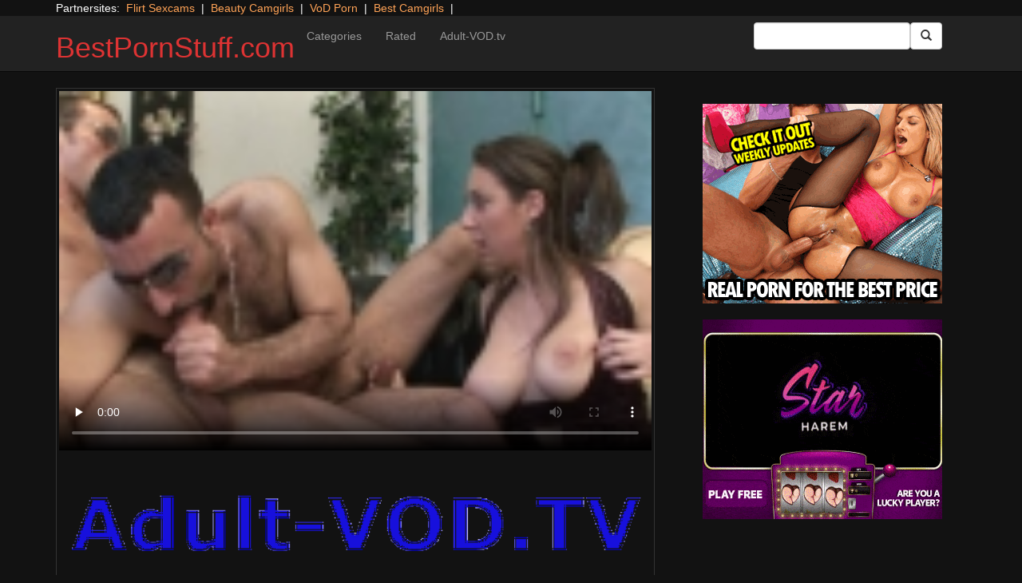

--- FILE ---
content_type: text/html; charset=UTF-8
request_url: https://bestpornstuff.com/hardcore/biceps-et-bi-sex.html/
body_size: 9739
content:
<!DOCTYPE html>
<html dir="ltr" lang="en-US">
<head>
<meta charset="UTF-8"/>
<meta name="viewport" content="width=device-width"/>
<meta name="language" content="en-ca">
<link rel="alternate" hreflang="de" href="https://pornofilme.sex"/>
<link rel="alternate" hreflang="en-us" href="https://us.adult-vod.tv/"/>
<link rel="alternate" hreflang="en-gb" href="https://us.adult-vod.tv/"/>
<link rel="alternate" hreflang="x-default" href="https://bestpornstuff.com"/>
<link rel="dns-prefetch" href="https://bestpornstuff.com">
<link rel="dns-prefetch" href="https://storage.googleapis.com">
<link rel="dns-prefetch" href="https://cdncache1.hc6.org">
<link rel="dns-prefetch" href="https://netdna.bootstrapcdn.com">
<link rel="dns-prefetch" href="https://www.googletagmanager.com">
<link rel="profile" href="//gmpg.org/xfn/11"/>
<link rel="pingback" href="https://bestpornstuff.com/xmlrpc.php"/>
<link rel="icon" href="//cdncache1.hc6.org/PicServer/speedup/dating/datingarea_blue/img/favicon.png" type="image/png"/>
<style>img:is([sizes="auto" i], [sizes^="auto," i]){contain-intrinsic-size:3000px 1500px}</style>
<title>Biceps Et Bi Sex | BestPornStuff.com</title>
<meta name="description" content="Check out the latest from HPG Prodcution, Biceps Et Bi Sex, featuring the hottest bisexual action from France!"/>
<meta name="robots" content="max-snippet:-1, max-image-preview:large, max-video-preview:-1"/>
<meta name="author" content="PornAWM"/>
<link rel="canonical" href="https://bestpornstuff.com/hardcore/biceps-et-bi-sex.html/"/>
<meta name="generator" content="All in One SEO Pro (AIOSEO) 4.7.9"/>
<script type="application/ld+json" class="aioseo-schema">{"@context":"https:\/\/schema.org","@graph":[{"@type":"Article","@id":"https:\/\/bestpornstuff.com\/hardcore\/biceps-et-bi-sex.html\/#article","name":"Biceps Et Bi Sex | BestPornStuff.com","headline":"Biceps Et Bi Sex","author":{"@id":"https:\/\/bestpornstuff.com\/author\/pornawm\/#author"},"publisher":{"@id":"https:\/\/bestpornstuff.com\/#person"},"image":{"@type":"ImageObject","url":"https:\/\/bestpornstuff.com\/wp-content\/uploads\/2016\/12\/23548.jpg","width":480,"height":360},"datePublished":"2016-12-01T21:09:27+00:00","dateModified":"2016-12-01T21:33:53+00:00","inLanguage":"en-US","mainEntityOfPage":{"@id":"https:\/\/bestpornstuff.com\/hardcore\/biceps-et-bi-sex.html\/#webpage"},"isPartOf":{"@id":"https:\/\/bestpornstuff.com\/hardcore\/biceps-et-bi-sex.html\/#webpage"},"articleSection":"Hardcore, Bisexual, Gay, High Definition, New Release"},{"@type":"BreadcrumbList","@id":"https:\/\/bestpornstuff.com\/hardcore\/biceps-et-bi-sex.html\/#breadcrumblist","itemListElement":[{"@type":"ListItem","@id":"https:\/\/bestpornstuff.com\/#listItem","position":1,"name":"Home","item":"https:\/\/bestpornstuff.com\/","nextItem":{"@type":"ListItem","@id":"https:\/\/bestpornstuff.com\/category\/hardcore\/#listItem","name":"Hardcore"}},{"@type":"ListItem","@id":"https:\/\/bestpornstuff.com\/category\/hardcore\/#listItem","position":2,"name":"Hardcore","previousItem":{"@type":"ListItem","@id":"https:\/\/bestpornstuff.com\/#listItem","name":"Home"}}]},{"@type":"Person","@id":"https:\/\/bestpornstuff.com\/#person","name":"PornAWM","image":{"@type":"ImageObject","@id":"https:\/\/bestpornstuff.com\/hardcore\/biceps-et-bi-sex.html\/#personImage","url":"https:\/\/secure.gravatar.com\/avatar\/fedbb3eac9d597787d46cc59914bdc9a?s=96&d=mm&r=r","width":96,"height":96,"caption":"PornAWM"}},{"@type":"Person","@id":"https:\/\/bestpornstuff.com\/author\/pornawm\/#author","url":"https:\/\/bestpornstuff.com\/author\/pornawm\/","name":"PornAWM","image":{"@type":"ImageObject","@id":"https:\/\/bestpornstuff.com\/hardcore\/biceps-et-bi-sex.html\/#authorImage","url":"https:\/\/secure.gravatar.com\/avatar\/fedbb3eac9d597787d46cc59914bdc9a?s=96&d=mm&r=r","width":96,"height":96,"caption":"PornAWM"}},{"@type":"WebPage","@id":"https:\/\/bestpornstuff.com\/hardcore\/biceps-et-bi-sex.html\/#webpage","url":"https:\/\/bestpornstuff.com\/hardcore\/biceps-et-bi-sex.html\/","name":"Biceps Et Bi Sex | BestPornStuff.com","description":"Check out the latest from HPG Prodcution, Biceps Et Bi Sex, featuring the hottest bisexual action from France!","inLanguage":"en-US","isPartOf":{"@id":"https:\/\/bestpornstuff.com\/#website"},"breadcrumb":{"@id":"https:\/\/bestpornstuff.com\/hardcore\/biceps-et-bi-sex.html\/#breadcrumblist"},"author":{"@id":"https:\/\/bestpornstuff.com\/author\/pornawm\/#author"},"creator":{"@id":"https:\/\/bestpornstuff.com\/author\/pornawm\/#author"},"image":{"@type":"ImageObject","url":"https:\/\/bestpornstuff.com\/wp-content\/uploads\/2016\/12\/23548.jpg","@id":"https:\/\/bestpornstuff.com\/hardcore\/biceps-et-bi-sex.html\/#mainImage","width":480,"height":360},"primaryImageOfPage":{"@id":"https:\/\/bestpornstuff.com\/hardcore\/biceps-et-bi-sex.html\/#mainImage"},"datePublished":"2016-12-01T21:09:27+00:00","dateModified":"2016-12-01T21:33:53+00:00"},{"@type":"WebSite","@id":"https:\/\/bestpornstuff.com\/#website","url":"https:\/\/bestpornstuff.com\/","name":"BestPornStuff.com","inLanguage":"en-US","publisher":{"@id":"https:\/\/bestpornstuff.com\/#person"}}]}</script>
<link rel='dns-prefetch' href='//netdna.bootstrapcdn.com'/>
<link rel="stylesheet" type="text/css" href="//bestpornstuff.com/wp-content/cache/wpfc-minified/f45u96i9/dje4m.css" media="all"/>
<style id='classic-theme-styles-inline-css'>.wp-block-button__link{color:#fff;background-color:#32373c;border-radius:9999px;box-shadow:none;text-decoration:none;padding:calc(.667em + 2px) calc(1.333em + 2px);font-size:1.125em}.wp-block-file__button{background:#32373c;color:#fff;text-decoration:none}</style>
<style id='global-styles-inline-css'>:root{--wp--preset--aspect-ratio--square:1;--wp--preset--aspect-ratio--4-3:4/3;--wp--preset--aspect-ratio--3-4:3/4;--wp--preset--aspect-ratio--3-2:3/2;--wp--preset--aspect-ratio--2-3:2/3;--wp--preset--aspect-ratio--16-9:16/9;--wp--preset--aspect-ratio--9-16:9/16;--wp--preset--color--black:#000;--wp--preset--color--cyan-bluish-gray:#abb8c3;--wp--preset--color--white:#fff;--wp--preset--color--pale-pink:#f78da7;--wp--preset--color--vivid-red:#cf2e2e;--wp--preset--color--luminous-vivid-orange:#ff6900;--wp--preset--color--luminous-vivid-amber:#fcb900;--wp--preset--color--light-green-cyan:#7bdcb5;--wp--preset--color--vivid-green-cyan:#00d084;--wp--preset--color--pale-cyan-blue:#8ed1fc;--wp--preset--color--vivid-cyan-blue:#0693e3;--wp--preset--color--vivid-purple:#9b51e0;--wp--preset--gradient--vivid-cyan-blue-to-vivid-purple:linear-gradient(135deg,rgba(6,147,227,1) 0%,#9b51e0 100%);--wp--preset--gradient--light-green-cyan-to-vivid-green-cyan:linear-gradient(135deg,#7adcb4 0%,#00d082 100%);--wp--preset--gradient--luminous-vivid-amber-to-luminous-vivid-orange:linear-gradient(135deg,rgba(252,185,0,1) 0%,rgba(255,105,0,1) 100%);--wp--preset--gradient--luminous-vivid-orange-to-vivid-red:linear-gradient(135deg,rgba(255,105,0,1) 0%,#cf2e2e 100%);--wp--preset--gradient--very-light-gray-to-cyan-bluish-gray:linear-gradient(135deg,#eee 0%,#a9b8c3 100%);--wp--preset--gradient--cool-to-warm-spectrum:linear-gradient(135deg,#4aeadc 0%,#9778d1 20%,#cf2aba 40%,#ee2c82 60%,#fb6962 80%,#fef84c 100%);--wp--preset--gradient--blush-light-purple:linear-gradient(135deg,#ffceec 0%,#9896f0 100%);--wp--preset--gradient--blush-bordeaux:linear-gradient(135deg,#fecda5 0%,#fe2d2d 50%,#6b003e 100%);--wp--preset--gradient--luminous-dusk:linear-gradient(135deg,#ffcb70 0%,#c751c0 50%,#4158d0 100%);--wp--preset--gradient--pale-ocean:linear-gradient(135deg,#fff5cb 0%,#b6e3d4 50%,#33a7b5 100%);--wp--preset--gradient--electric-grass:linear-gradient(135deg,#caf880 0%,#71ce7e 100%);--wp--preset--gradient--midnight:linear-gradient(135deg,#020381 0%,#2874fc 100%);--wp--preset--font-size--small:13px;--wp--preset--font-size--medium:20px;--wp--preset--font-size--large:36px;--wp--preset--font-size--x-large:42px;--wp--preset--spacing--20:.44rem;--wp--preset--spacing--30:.67rem;--wp--preset--spacing--40:1rem;--wp--preset--spacing--50:1.5rem;--wp--preset--spacing--60:2.25rem;--wp--preset--spacing--70:3.38rem;--wp--preset--spacing--80:5.06rem;--wp--preset--shadow--natural:6px 6px 9px rgba(0,0,0,.2);--wp--preset--shadow--deep:12px 12px 50px rgba(0,0,0,.4);--wp--preset--shadow--sharp:6px 6px 0 rgba(0,0,0,.2);--wp--preset--shadow--outlined:6px 6px 0 -3px rgba(255,255,255,1) , 6px 6px rgba(0,0,0,1);--wp--preset--shadow--crisp:6px 6px 0 rgba(0,0,0,1)}:where(.is-layout-flex){gap:.5em}:where(.is-layout-grid){gap:.5em}body .is-layout-flex{display:flex}.is-layout-flex{flex-wrap:wrap;align-items:center}.is-layout-flex > :is(*, div){margin:0}body .is-layout-grid{display:grid}.is-layout-grid > :is(*, div){margin:0}:where(.wp-block-columns.is-layout-flex){gap:2em}:where(.wp-block-columns.is-layout-grid){gap:2em}:where(.wp-block-post-template.is-layout-flex){gap:1.25em}:where(.wp-block-post-template.is-layout-grid){gap:1.25em}.has-black-color{color:var(--wp--preset--color--black)!important}.has-cyan-bluish-gray-color{color:var(--wp--preset--color--cyan-bluish-gray)!important}.has-white-color{color:var(--wp--preset--color--white)!important}.has-pale-pink-color{color:var(--wp--preset--color--pale-pink)!important}.has-vivid-red-color{color:var(--wp--preset--color--vivid-red)!important}.has-luminous-vivid-orange-color{color:var(--wp--preset--color--luminous-vivid-orange)!important}.has-luminous-vivid-amber-color{color:var(--wp--preset--color--luminous-vivid-amber)!important}.has-light-green-cyan-color{color:var(--wp--preset--color--light-green-cyan)!important}.has-vivid-green-cyan-color{color:var(--wp--preset--color--vivid-green-cyan)!important}.has-pale-cyan-blue-color{color:var(--wp--preset--color--pale-cyan-blue)!important}.has-vivid-cyan-blue-color{color:var(--wp--preset--color--vivid-cyan-blue)!important}.has-vivid-purple-color{color:var(--wp--preset--color--vivid-purple)!important}.has-black-background-color{background-color:var(--wp--preset--color--black)!important}.has-cyan-bluish-gray-background-color{background-color:var(--wp--preset--color--cyan-bluish-gray)!important}.has-white-background-color{background-color:var(--wp--preset--color--white)!important}.has-pale-pink-background-color{background-color:var(--wp--preset--color--pale-pink)!important}.has-vivid-red-background-color{background-color:var(--wp--preset--color--vivid-red)!important}.has-luminous-vivid-orange-background-color{background-color:var(--wp--preset--color--luminous-vivid-orange)!important}.has-luminous-vivid-amber-background-color{background-color:var(--wp--preset--color--luminous-vivid-amber)!important}.has-light-green-cyan-background-color{background-color:var(--wp--preset--color--light-green-cyan)!important}.has-vivid-green-cyan-background-color{background-color:var(--wp--preset--color--vivid-green-cyan)!important}.has-pale-cyan-blue-background-color{background-color:var(--wp--preset--color--pale-cyan-blue)!important}.has-vivid-cyan-blue-background-color{background-color:var(--wp--preset--color--vivid-cyan-blue)!important}.has-vivid-purple-background-color{background-color:var(--wp--preset--color--vivid-purple)!important}.has-black-border-color{border-color:var(--wp--preset--color--black)!important}.has-cyan-bluish-gray-border-color{border-color:var(--wp--preset--color--cyan-bluish-gray)!important}.has-white-border-color{border-color:var(--wp--preset--color--white)!important}.has-pale-pink-border-color{border-color:var(--wp--preset--color--pale-pink)!important}.has-vivid-red-border-color{border-color:var(--wp--preset--color--vivid-red)!important}.has-luminous-vivid-orange-border-color{border-color:var(--wp--preset--color--luminous-vivid-orange)!important}.has-luminous-vivid-amber-border-color{border-color:var(--wp--preset--color--luminous-vivid-amber)!important}.has-light-green-cyan-border-color{border-color:var(--wp--preset--color--light-green-cyan)!important}.has-vivid-green-cyan-border-color{border-color:var(--wp--preset--color--vivid-green-cyan)!important}.has-pale-cyan-blue-border-color{border-color:var(--wp--preset--color--pale-cyan-blue)!important}.has-vivid-cyan-blue-border-color{border-color:var(--wp--preset--color--vivid-cyan-blue)!important}.has-vivid-purple-border-color{border-color:var(--wp--preset--color--vivid-purple)!important}.has-vivid-cyan-blue-to-vivid-purple-gradient-background{background:var(--wp--preset--gradient--vivid-cyan-blue-to-vivid-purple)!important}.has-light-green-cyan-to-vivid-green-cyan-gradient-background{background:var(--wp--preset--gradient--light-green-cyan-to-vivid-green-cyan)!important}.has-luminous-vivid-amber-to-luminous-vivid-orange-gradient-background{background:var(--wp--preset--gradient--luminous-vivid-amber-to-luminous-vivid-orange)!important}.has-luminous-vivid-orange-to-vivid-red-gradient-background{background:var(--wp--preset--gradient--luminous-vivid-orange-to-vivid-red)!important}.has-very-light-gray-to-cyan-bluish-gray-gradient-background{background:var(--wp--preset--gradient--very-light-gray-to-cyan-bluish-gray)!important}.has-cool-to-warm-spectrum-gradient-background{background:var(--wp--preset--gradient--cool-to-warm-spectrum)!important}.has-blush-light-purple-gradient-background{background:var(--wp--preset--gradient--blush-light-purple)!important}.has-blush-bordeaux-gradient-background{background:var(--wp--preset--gradient--blush-bordeaux)!important}.has-luminous-dusk-gradient-background{background:var(--wp--preset--gradient--luminous-dusk)!important}.has-pale-ocean-gradient-background{background:var(--wp--preset--gradient--pale-ocean)!important}.has-electric-grass-gradient-background{background:var(--wp--preset--gradient--electric-grass)!important}.has-midnight-gradient-background{background:var(--wp--preset--gradient--midnight)!important}.has-small-font-size{font-size:var(--wp--preset--font-size--small)!important}.has-medium-font-size{font-size:var(--wp--preset--font-size--medium)!important}.has-large-font-size{font-size:var(--wp--preset--font-size--large)!important}.has-x-large-font-size{font-size:var(--wp--preset--font-size--x-large)!important}:where(.wp-block-post-template.is-layout-flex){gap:1.25em}:where(.wp-block-post-template.is-layout-grid){gap:1.25em}:where(.wp-block-columns.is-layout-flex){gap:2em}:where(.wp-block-columns.is-layout-grid){gap:2em}:root :where(.wp-block-pullquote){font-size:1.5em;line-height:1.6}</style>
<link rel='stylesheet' id='twitter-bootstrap-css' href='https://netdna.bootstrapcdn.com/bootstrap/3.0.2/css/bootstrap.min.css?ver=3.0.2' type='text/css' media='all'/>
<style>body{background-color:#121212;color:#fff}a:link{color:#ffa357}a:visited{color:#ccc}.widget-area h2,.tag-cloud h2{font-size:18px;line-height:18px}.widget-area li{list-style:none}.tag-cloud a{white-space:nowrap;background-color:#666;color:#fff;padding:4px;border-radius:8px;margin-right:4px;line-height:180%}.cat-item{font-weight:bold;margin-bottom:2px;padding:4px;border-bottom:1px solid #ccc}.cat-item a{color:#666;margin:0;display:block;width:100%;height:100%}.duration{background-color:#000;color:#fff;font-size:14px;font-weight:bold;bottom:-18px;right:20px;position:relative;float:right;padding:2px;line-height:100%;clear:both}.video-preview-title a{font-size:14px;font-weight:bold;clear:both}.video-meta-data{font-size:14px}a.sponsor_link{font-size:16px;font-weight:bold}.video-data{width:auto;border:1px solid #333;padding:3px;overflow:hidden}.video-data-left{width:50%;float:left;background-color:transparent;text-align:left}.video-data-right{width:50%;float:right;text-align:right}.nav-tabs>li.active>a{background-color:#eee;border:none}.nav-tabs a{background-color:#ccc;border-bottom:1px solid #f1f1f1;color:#000}.edit-link{display:block}time{display:block}#comments{clear:both}#respond{clear:both}.flex-video{position:relative;padding-top:10px;padding-bottom:700px;height:0;overflow:hidden}.flex-video iframe,.flex-video object,.flex-video embed{position:absolute;top:0;left:0;width:100%;height:100%}@media only screen and (max-device-width:800px),only screen and (device-width:1024px) and (device-height:600px),only screen and (width:1280px) and (orientation:landscape),only screen and (device-width:800px),only screen and (max-width:767px){.flex-video{padding-top:0}}</style>
<link rel="stylesheet" type="text/css" href="//bestpornstuff.com/wp-content/cache/wpfc-minified/e303xsdj/dje4m.css" media="screen"/>
<link rel="https://api.w.org/" href="https://bestpornstuff.com/wp-json/"/><link rel="alternate" title="JSON" type="application/json" href="https://bestpornstuff.com/wp-json/wp/v2/posts/23548"/><link rel="EditURI" type="application/rsd+xml" title="RSD" href="https://bestpornstuff.com/xmlrpc.php?rsd"/>
<meta name="generator" content="WordPress 6.7.2"/>
<link rel='shortlink' href='https://bestpornstuff.com/?p=23548'/>
<link rel="alternate" title="oEmbed (JSON)" type="application/json+oembed" href="https://bestpornstuff.com/wp-json/oembed/1.0/embed?url=https%3A%2F%2Fbestpornstuff.com%2Fhardcore%2Fbiceps-et-bi-sex.html%2F"/>
<link rel="alternate" title="oEmbed (XML)" type="text/xml+oembed" href="https://bestpornstuff.com/wp-json/oembed/1.0/embed?url=https%3A%2F%2Fbestpornstuff.com%2Fhardcore%2Fbiceps-et-bi-sex.html%2F&#038;format=xml"/>
<style>.site-title a,.site-description{color:#d33!important}</style>
<script type="application/ld+json">{
"@context": "http://schema.org/",
"@type": "VideoObject",
"name": "Biceps Et Bi Sex",
"description": "eck out the latest from HPG Prodcution, Biceps Et Bi Sex, featuring the hottest bisexual action from France!",
"url": "https://tube.adult-vod.tv/hardcore/biceps-et-bi-sex.html/",
"thumbnailUrl": "https://cdncache1.hc6.org/PicServer/avod/tub/tubeace-thumbs/48/23548_1.jpg",
"contentUrl": "https://cdncache1.hc6.org/cache4/2dirxxyyzz/aebnflvmp4/videoDtubefeederDaebnDnetSclipsS6S166886D.mp4",
"duration": "PT4M44S",
"encodingFormat": "video/mp4",
"uploadDate": "2024-06-21T13:3:7+01:00"
}</script>
</head>
<body>
<div class="container"> Partnersites:&nbsp; <a href="https://www.flirtsexcamgirls.com" target="_blank" rel="noopener">Flirt Sexcams</a> &nbsp;|&nbsp; <a href="https://www.mysexcamgirls.live" target="_blank" rel="noopener">Beauty Camgirls</a> &nbsp;|&nbsp; <a href="https://tube.adult-vod.tv" target="_blank" rel="noopener">VoD Porn</a> &nbsp;|&nbsp; <a href="https://bestcamgirls.tv" target="_blank" rel="noopener">Best Camgirls</a> &nbsp;|&nbsp; <br></div><div class="navbar navbar-inverse navbar-static-top" role="navigation">
<div class="container">
<div class="navbar-header"> <button type="button" class="navbar-toggle" data-toggle="collapse" data-target=".navbar-collapse"> <span class="sr-only">Toggle navigation</span> <span class="icon-bar"></span> <span class="icon-bar"></span> <span class="icon-bar"></span> </button> <header> <h1 class="site-title"><a href="https://bestpornstuff.com/" title="BestPornStuff.com" rel="home">BestPornStuff.com</a></h1> </header></div><div class="collapse navbar-collapse">
<div class="menu-menu-1-container"><ul id="nav" class="nav navbar-nav"><li id="menu-item-12" class="menu-item menu-item-type-post_type menu-item-object-page menu-item-12"><a href="https://bestpornstuff.com/categories/">Categories</a></li> <li id="menu-item-13" class="menu-item menu-item-type-post_type menu-item-object-page menu-item-13"><a href="https://bestpornstuff.com/highest-rated/">Rated</a></li> <li id="menu-item-17" class="menu-item menu-item-type-custom menu-item-object-custom menu-item-17"><a href="https://www.adult-vod.tv">Adult-VOD.tv</a></li> </ul></div><form class="navbar-form navbar-right" action="https://bestpornstuff.com">
<div class="form-group"> <input type="text" class="form-control" alt="search" id="search input" aria-label="Search Input Field" name="search input"></div><button type="submit" class="btn btn-default btn-md" alt="Submit Button" id="Submit Button" aria-label="Submit Button">
<span class="glyphicon glyphicon-search"></span>
</button>
</form></div></div></div><div class="container">
<div class="row">
<div id="layleft" class="col-xs-12 col-sm-12 col-md-12 col-lg-8">
<div id='content' class="tab-content">   
<div class="video-data row-fluid tab-pane active" id="info">      
<div class="col-*-12"> <center> <a href="https://www.adult-vod.tv/dispatcher/movieDetail?genreId=101&theaterId=61504&RefId=AEBN-045858&movieId=166886" target="_blank" id="link1" alt="Video on Demand" aria-label="Video on Demand" rel="nofollow"></a> <video id=video width="100%" height="100%" preload="none" poster="https://storage.googleapis.com/cdnawmglobal/1dirxxyyzz/PicServer/avod/tub/tubeace-thumbs/48/23548_1.jpg" controls> <source src="https://cdncache1.hc6.org/cache4/2dirxxyyzz/aebnflvmp4/videoDtubefeederDaebnDnetSclipsS6S166886D.mp4" type="video/mp4"> Your browser does not support the video tag. </video> </center></div><div class="col-*-12"> <br> <a href="https://www.adult-vod.tv/dispatcher/movieDetail?genreId=101&theaterId=61504&RefId=AEBN-045858&movieId=166886" rel="nofollow" alt="Advertisment" target="_blank" id="link2"> <img id="banner1" class="img-responsive center-block" src="https://storage.googleapis.com/cdnawmglobal/1dirxxyyzz/PicServer/ban/clispon/logoadult320-1.gif" alt="Advertisment" aria-label="Video on Demand Advertisment" width=320 height=90 border=0> </a></div></div></div></div><div id="layright" class="col-lg-4">
<div class="col-*-12"> <center> <br> <a href="https://msecure105.com/track/NTIzNi4xLjEwMS4xMDEuMjAuMC4wLjAuMA" id="adlinkban1" title="Advertisment1" rel="nofollow" target="_blank"> <img id="linkbanner1" class="img-responsive center-block" src="https://storage.googleapis.com/cdnawmglobal/1dirxxyyzz/PicServer/ban/spon/pornxn300-1.gif" width=300 height=250 border=0 title="Advertisment1"> </a> </center></div><div class="col-*-12"> <br> <center> <a href="https://gamingadlt.com/s/?k=678ae0814ab7e" id="adlinkban2" title="Advertisment2" rel="nofollow" target="_blank"> <img id="linkbanner2" class="img-responsive center-block" src="https://storage.googleapis.com/cdnawmglobal/1dirxxyyzz/PicServer/ban/spon/comix300-3.gif" width=300 height=250 border=0 title="Advertisment2"> </a> </center></div></div></div><b>Biceps Et Bi Sex</b>
<br>
Check out the latest from HPG Prodcution, Biceps Et Bi Sex, featuring the hottest bisexual action from France!                                     <br> 
<a href="https://www.adult-vod.tv/dispatcher/movieSearch?genreId=101&offset=0&searchType=Title&theaterId=61504&count=0&sort=Newest&categoryId=513&locale=en" target="_blank" alt="New Movies"><u><b>all New Movies</b></u></a>&nbsp;&nbsp;
<a href="https://www.adult-vod.tv/dispatcher/movieSearchResolver?genreId=101&offset=0&searchType=Title&theaterId=61504&hasDownloadToOwn=false&count=0&sort=MostWatched&locale=en&hasExclusive=false&hasXxx2Burn=false&hasDownloads=false&hasScenes=false&hasReviews=false&hasPremium=false" target="_blank" alt="top Rated"><u><b>top Rated</b></u></a>&nbsp;&nbsp;
<a href="https://www.adult-vod.tv/dispatcher/categoryIndex?genreId=101&theaterId=61504&locale=en" target="_blank" alt="all Categories" rel="follow"><u><b>all Categories</b></u></a>&nbsp;&nbsp;
<a href="https://www.adult-vod.tv/dispatcher/studioIndex?genreId=101&offset=0&nextPage=false&theaterId=61504&letter=A&count=100&prevPage=false&locale=en" target="_blank" alt="all Studios"><u><b>all Studios</b></u></a>&nbsp;&nbsp;
<a href="https://www.adult-vod.tv/dispatcher/studioIndex?genreId=101&offset=0&nextPage=false&theaterId=61504&letter=A&count=100&prevPage=false&locale=en" target="_blank" alt="Pornstars"><u><b>All Pornstars</b></u></a>&nbsp;&nbsp;
<a href="https://www.adult-vod.tv/dispatcher/movieSearch?genreId=101&offset=0&searchType=Title&theaterId=61504&count=0&sort=Newest&categoryId=706&locale=en" target="_blank" alt="VR Virtual Reality 3D Porn"><u><b>VR Virtual Reality 3D Porn</b></u></a>&nbsp;&nbsp;
<br>
<div class="tag-cloud"></div><div id="clipcloud" class="tag-cloud"> <br> <b>Clip Tags:</b> <a href="https://bestpornstuff.com/tag/bisexual/" rel="tag">Bisexual</a>, <a href="https://bestpornstuff.com/tag/gay/" rel="tag">Gay</a>, <a href="https://bestpornstuff.com/tag/high-definition/" rel="tag">High Definition</a>, <a href="https://bestpornstuff.com/tag/new-release/" rel="tag">New Release</a><br/> Category/Studio: <a href="https://bestpornstuff.com/category/hardcore/" rel="category tag">Hardcore</a><br/></div><b>Tags</b><br> <a href="https://bestpornstuff.com/tag/all-girl/" class="tag-cloud-link tag-link-83 tag-link-position-1" style="font-size: 15.967213114754pt;" aria-label="All Girl (1,744 items)">All Girl</a> <a href="https://bestpornstuff.com/tag/all-sex/" class="tag-cloud-link tag-link-46 tag-link-position-2" style="font-size: 17.934426229508pt;" aria-label="All Sex (6,854 items)">All Sex</a> <a href="https://bestpornstuff.com/tag/amateur/" class="tag-cloud-link tag-link-48 tag-link-position-3" style="font-size: 15.245901639344pt;" aria-label="Amateur (1,043 items)">Amateur</a> <a href="https://bestpornstuff.com/tag/anal/" class="tag-cloud-link tag-link-55 tag-link-position-4" style="font-size: 16.16393442623pt;" aria-label="Anal (2,004 items)">Anal</a> <a href="https://bestpornstuff.com/tag/anilingus/" class="tag-cloud-link tag-link-123 tag-link-position-5" style="font-size: 14.229508196721pt;" aria-label="Anilingus (510 items)">Anilingus</a> <a href="https://bestpornstuff.com/tag/ass-to-mouth/" class="tag-cloud-link tag-link-143 tag-link-position-6" style="font-size: 14.360655737705pt;" aria-label="Ass-to-mouth (564 items)">Ass-to-mouth</a> <a href="https://bestpornstuff.com/tag/bdsm/" class="tag-cloud-link tag-link-97 tag-link-position-7" style="font-size: 14.327868852459pt;" aria-label="BDSM (546 items)">BDSM</a> <a href="https://bestpornstuff.com/tag/big-butt/" class="tag-cloud-link tag-link-67 tag-link-position-8" style="font-size: 14.131147540984pt;" aria-label="Big Butt (474 items)">Big Butt</a> <a href="https://bestpornstuff.com/tag/big-dick/" class="tag-cloud-link tag-link-62 tag-link-position-9" style="font-size: 15.409836065574pt;" aria-label="Big Dick (1,161 items)">Big Dick</a> <a href="https://bestpornstuff.com/tag/big-tits/" class="tag-cloud-link tag-link-56 tag-link-position-10" style="font-size: 15.409836065574pt;" aria-label="Big Tits (1,181 items)">Big Tits</a> <a href="https://bestpornstuff.com/tag/black/" class="tag-cloud-link tag-link-65 tag-link-position-11" style="font-size: 14pt;" aria-label="Black (435 items)">Black</a> <a href="https://bestpornstuff.com/tag/black-dickswhite-chicks/" class="tag-cloud-link tag-link-63 tag-link-position-12" style="font-size: 14.590163934426pt;" aria-label="Black Dicks/White Chicks (659 items)">Black Dicks/White Chicks</a> <a href="https://bestpornstuff.com/tag/blondes/" class="tag-cloud-link tag-link-68 tag-link-position-13" style="font-size: 14.065573770492pt;" aria-label="Blondes (453 items)">Blondes</a> <a href="https://bestpornstuff.com/tag/cumshot/" class="tag-cloud-link tag-link-49 tag-link-position-14" style="font-size: 15.049180327869pt;" aria-label="Cumshot (913 items)">Cumshot</a> <a href="https://bestpornstuff.com/tag/euro/" class="tag-cloud-link tag-link-71 tag-link-position-15" style="font-size: 16.032786885246pt;" aria-label="Euro (1,815 items)">Euro</a> <a href="https://bestpornstuff.com/tag/exclusive/" class="tag-cloud-link tag-link-72 tag-link-position-16" style="font-size: 14.590163934426pt;" aria-label="Exclusive (658 items)">Exclusive</a> <a href="https://bestpornstuff.com/tag/feature/" class="tag-cloud-link tag-link-51 tag-link-position-17" style="font-size: 14.524590163934pt;" aria-label="Feature (631 items)">Feature</a> <a href="https://bestpornstuff.com/tag/fetish/" class="tag-cloud-link tag-link-96 tag-link-position-18" style="font-size: 15.737704918033pt;" aria-label="Fetish (1,489 items)">Fetish</a> <a href="https://bestpornstuff.com/tag/gonzo/" class="tag-cloud-link tag-link-59 tag-link-position-19" style="font-size: 16.819672131148pt;" aria-label="Gonzo (3,189 items)">Gonzo</a> <a href="https://bestpornstuff.com/tag/high-definition/" class="tag-cloud-link tag-link-58 tag-link-position-20" style="font-size: 17.934426229508pt;" aria-label="High Definition (6,968 items)">High Definition</a> <a href="https://bestpornstuff.com/tag/international/" class="tag-cloud-link tag-link-52 tag-link-position-21" style="font-size: 16.393442622951pt;" aria-label="International (2,340 items)">International</a> <a href="https://bestpornstuff.com/tag/interracial/" class="tag-cloud-link tag-link-61 tag-link-position-22" style="font-size: 15.475409836066pt;" aria-label="Interracial (1,225 items)">Interracial</a> <a href="https://bestpornstuff.com/tag/lesbian/" class="tag-cloud-link tag-link-82 tag-link-position-23" style="font-size: 15.737704918033pt;" aria-label="Lesbian (1,484 items)">Lesbian</a> <a href="https://bestpornstuff.com/tag/m-i-l-f/" class="tag-cloud-link tag-link-86 tag-link-position-24" style="font-size: 14.983606557377pt;" aria-label="M.I.L.F. (880 items)">M.I.L.F.</a> <a href="https://bestpornstuff.com/tag/mature/" class="tag-cloud-link tag-link-100 tag-link-position-25" style="font-size: 14.524590163934pt;" aria-label="Mature (627 items)">Mature</a> <a href="https://bestpornstuff.com/tag/natural-breasts/" class="tag-cloud-link tag-link-79 tag-link-position-26" style="font-size: 15.606557377049pt;" aria-label="Natural Breasts (1,334 items)">Natural Breasts</a> <a href="https://bestpornstuff.com/tag/new-release/" class="tag-cloud-link tag-link-50 tag-link-position-27" style="font-size: 18pt;" aria-label="New Release (7,319 items)">New Release</a> <a href="https://bestpornstuff.com/tag/p-o-v/" class="tag-cloud-link tag-link-94 tag-link-position-28" style="font-size: 14.459016393443pt;" aria-label="P.O.V. (600 items)">P.O.V.</a> <a href="https://bestpornstuff.com/tag/teen/" class="tag-cloud-link tag-link-64 tag-link-position-29" style="font-size: 16.131147540984pt;" aria-label="Teen (1,929 items)">Teen</a> <a href="https://bestpornstuff.com/tag/threeway/" class="tag-cloud-link tag-link-70 tag-link-position-30" style="font-size: 14.754098360656pt;" aria-label="Threeway (737 items)">Threeway</a> 
315                                     <p></p>
<b>Related Videos</b><br><div class="row">
<div class="col-xs-12 col-sm-12 col-md-12 col-lg-2"> 
<div class="tab-content">
<div class="video-data row-fluid tab-pane active">
<div class="video-preview"> <a href="https://bestpornstuff.com/hardcore/stimulust-package-part-3.html/" title="Stimulust Package Part 3"><img class="img-responsive" src="https://storage.googleapis.com/cdnawmglobal/1dirxxyyzz/PicServer/avod/tub/tubeace-thumbs/88/23088_1.jpg" alt="Stimulust Package Part 3" width=320 height=200></a></div><div class="video-meta-data">
<div class="video-preview-title"> <a href="https://bestpornstuff.com/hardcore/stimulust-package-part-3.html/" rel="bookmark" title="Stimulust Package Part 3"> Stimulust Package Part 3 </a></div><div class="pull-right"></div></div></div></div></div><div class="col-xs-12 col-sm-12 col-md-12 col-lg-2"> 
<div class="tab-content">
<div class="video-data row-fluid tab-pane active">
<div class="video-preview"> <a href="https://bestpornstuff.com/hardcore/blow-him-and-then-you-can-fuck-me-4.html/" title="Blow Him And Then You Can Fuck Me 4"><img class="img-responsive" src="https://storage.googleapis.com/cdnawmglobal/1dirxxyyzz/PicServer/avod/tub/tubeace-thumbs/72/23572_1.jpg" alt="Blow Him And Then You Can Fuck Me 4" width=320 height=200></a></div><div class="video-meta-data">
<div class="video-preview-title"> <a href="https://bestpornstuff.com/hardcore/blow-him-and-then-you-can-fuck-me-4.html/" rel="bookmark" title="Blow Him And Then You Can Fuck Me 4"> Blow Him And Then You Can Fuck Me 4 </a></div><div class="pull-right"></div></div></div></div></div><div class="col-xs-12 col-sm-12 col-md-12 col-lg-2"> 
<div class="tab-content">
<div class="video-data row-fluid tab-pane active">
<div class="video-preview"> <a href="https://bestpornstuff.com/hardcore/saturday-night-fever-xxx.html/" title="Saturday Night Fever XXX"><img class="img-responsive" src="https://storage.googleapis.com/cdnawmglobal/1dirxxyyzz/PicServer/avod/tub/tubeace-thumbs/08/23008_1.jpg" alt="Saturday Night Fever XXX" width=320 height=200></a></div><div class="video-meta-data">
<div class="video-preview-title"> <a href="https://bestpornstuff.com/hardcore/saturday-night-fever-xxx.html/" rel="bookmark" title="Saturday Night Fever XXX"> Saturday Night Fever XXX </a></div><div class="pull-right"></div></div></div></div></div><div class="col-xs-12 col-sm-12 col-md-12 col-lg-2"> 
<div class="tab-content">
<div class="video-data row-fluid tab-pane active">
<div class="video-preview"> <a href="https://bestpornstuff.com/hardcore/dirty-little-secrets-2.html/" title="Dirty Little Secrets 2"><img class="img-responsive" src="https://storage.googleapis.com/cdnawmglobal/1dirxxyyzz/PicServer/avod/tub/tubeace-thumbs/30/22830_1.jpg" alt="Dirty Little Secrets 2" width=320 height=200></a></div><div class="video-meta-data">
<div class="video-preview-title"> <a href="https://bestpornstuff.com/hardcore/dirty-little-secrets-2.html/" rel="bookmark" title="Dirty Little Secrets 2"> Dirty Little Secrets 2 </a></div><div class="pull-right"></div></div></div></div></div><div class="col-xs-12 col-sm-12 col-md-12 col-lg-2"> 
<div class="tab-content">
<div class="video-data row-fluid tab-pane active">
<div class="video-preview"> <a href="https://bestpornstuff.com/hardcore/dont-tell-my-boyfriend-im-cheating.html/" title="Don&#8217;t Tell My Boyfriend I&#8217;m Cheating"><img class="img-responsive" src="https://storage.googleapis.com/cdnawmglobal/1dirxxyyzz/PicServer/avod/tub/tubeace-thumbs/60/23260_1.jpg" alt="Don&#039;t Tell My Boyfriend I&#039;m Cheating" width=320 height=200></a></div><div class="video-meta-data">
<div class="video-preview-title"> <a href="https://bestpornstuff.com/hardcore/dont-tell-my-boyfriend-im-cheating.html/" rel="bookmark" title="Don&#8217;t Tell My Boyfriend I&#8217;m Cheating"> Don't Tell My Boyfriend I'm Cheating </a></div><div class="pull-right"></div></div></div></div></div><div class="col-xs-12 col-sm-12 col-md-12 col-lg-2"> 
<div class="tab-content">
<div class="video-data row-fluid tab-pane active">
<div class="video-preview"> <a href="https://bestpornstuff.com/hardcore/the-human-sexipede.html/" title="The Human Sexipede"><img class="img-responsive" src="https://storage.googleapis.com/cdnawmglobal/1dirxxyyzz/PicServer/avod/tub/tubeace-thumbs/94/23694_1.jpg" alt="The Human Sexipede" width=320 height=200></a></div><div class="video-meta-data">
<div class="video-preview-title"> <a href="https://bestpornstuff.com/hardcore/the-human-sexipede.html/" rel="bookmark" title="The Human Sexipede"> The Human Sexipede </a></div><div class="pull-right"></div></div></div></div></div><br><center><iframe id="MyLstFrmBan1" width="300" height="250" style="display:inline-block;border:none;" src="https://wmcdct.com/avb/straight/hardcore/interactive?targetCategory=girl&landingTarget=listpage&width=300&height=250&psid=AlexAWM&tags=&banner=04&pstool=501_105&site=wl3&cobrandId=253060&psprogram=cbrnd&campaign_id=129882&subAffId={SUBAFFID}"></iframe></center><br></div><div class="row">
<div class="col-xs-12 col-sm-12 col-md-12 col-lg-2"> 
<div class="tab-content">
<div class="video-data row-fluid tab-pane active">
<div class="video-preview"> <a href="https://bestpornstuff.com/hardcore/family-lies-2.html/" title="Family Lies 2"><img class="img-responsive" src="https://storage.googleapis.com/cdnawmglobal/1dirxxyyzz/PicServer/avod/tub/tubeace-thumbs/76/23076_1.jpg" alt="Family Lies 2" width=320 height=200></a></div><div class="video-meta-data">
<div class="video-preview-title"> <a href="https://bestpornstuff.com/hardcore/family-lies-2.html/" rel="bookmark" title="Family Lies 2"> Family Lies 2 </a></div><div class="pull-right"></div></div></div></div></div><div class="col-xs-12 col-sm-12 col-md-12 col-lg-2"> 
<div class="tab-content">
<div class="video-data row-fluid tab-pane active">
<div class="video-preview"> <a href="https://bestpornstuff.com/hardcore/relax-hes-my-stepdad-10.html/" title="Relax He&#8217;s My Stepdad 10"><img class="img-responsive" src="https://storage.googleapis.com/cdnawmglobal/1dirxxyyzz/PicServer/avod/tub/tubeace-thumbs/06/23806_1.jpg" alt="Relax He&#039;s My Stepdad 10" width=320 height=200></a></div><div class="video-meta-data">
<div class="video-preview-title"> <a href="https://bestpornstuff.com/hardcore/relax-hes-my-stepdad-10.html/" rel="bookmark" title="Relax He&#8217;s My Stepdad 10"> Relax He's My Stepdad 10 </a></div><div class="pull-right"></div></div></div></div></div><div class="col-xs-12 col-sm-12 col-md-12 col-lg-2"> 
<div class="tab-content">
<div class="video-data row-fluid tab-pane active">
<div class="video-preview"> <a href="https://bestpornstuff.com/hardcore/tramp-stamps.html/" title="Tramp Stamps"><img class="img-responsive" src="https://storage.googleapis.com/cdnawmglobal/1dirxxyyzz/PicServer/avod/tub/tubeace-thumbs/18/22918_1.jpg" alt="Tramp Stamps" width=320 height=200></a></div><div class="video-meta-data">
<div class="video-preview-title"> <a href="https://bestpornstuff.com/hardcore/tramp-stamps.html/" rel="bookmark" title="Tramp Stamps"> Tramp Stamps </a></div><div class="pull-right"></div></div></div></div></div><div class="col-xs-12 col-sm-12 col-md-12 col-lg-2"> 
<div class="tab-content">
<div class="video-data row-fluid tab-pane active">
<div class="video-preview"> <a href="https://bestpornstuff.com/hardcore/freckles.html/" title="Freckles"><img class="img-responsive" src="https://storage.googleapis.com/cdnawmglobal/1dirxxyyzz/PicServer/avod/tub/tubeace-thumbs/24/23724_1.jpg" alt="Freckles" width=320 height=200></a></div><div class="video-meta-data">
<div class="video-preview-title"> <a href="https://bestpornstuff.com/hardcore/freckles.html/" rel="bookmark" title="Freckles"> Freckles </a></div><div class="pull-right"></div></div></div></div></div><div class="col-xs-12 col-sm-12 col-md-12 col-lg-2"> 
<div class="tab-content">
<div class="video-data row-fluid tab-pane active">
<div class="video-preview"> <a href="https://bestpornstuff.com/hardcore/naughty-nieces.html/" title="Naughty Nieces"><img class="img-responsive" src="https://storage.googleapis.com/cdnawmglobal/1dirxxyyzz/PicServer/avod/tub/tubeace-thumbs/48/23448_1.jpg" alt="Naughty Nieces" width=320 height=200></a></div><div class="video-meta-data">
<div class="video-preview-title"> <a href="https://bestpornstuff.com/hardcore/naughty-nieces.html/" rel="bookmark" title="Naughty Nieces"> Naughty Nieces </a></div><div class="pull-right"></div></div></div></div></div><div class="col-xs-12 col-sm-12 col-md-12 col-lg-2"> 
<div class="tab-content">
<div class="video-data row-fluid tab-pane active">
<div class="video-preview"> <a href="https://bestpornstuff.com/hardcore/cyber-sluts-9.html/" title="Cyber Sluts 9"><img class="img-responsive" src="https://storage.googleapis.com/cdnawmglobal/1dirxxyyzz/PicServer/avod/tub/tubeace-thumbs/92/23092_1.jpg" alt="Cyber Sluts 9" width=320 height=200></a></div><div class="video-meta-data">
<div class="video-preview-title"> <a href="https://bestpornstuff.com/hardcore/cyber-sluts-9.html/" rel="bookmark" title="Cyber Sluts 9"> Cyber Sluts 9 </a></div><div class="pull-right"></div></div></div></div></div></div><div class="row">
<div class="col-xs-12 col-sm-12 col-md-12 col-lg-2"> 
<div class="tab-content">
<div class="video-data row-fluid tab-pane active">
<div class="video-preview"> <a href="https://bestpornstuff.com/hardcore/tuff-love.html/" title="Tuff Love"><img class="img-responsive" src="https://storage.googleapis.com/cdnawmglobal/1dirxxyyzz/PicServer/avod/tub/tubeace-thumbs/98/22998_1.jpg" alt="Tuff Love" width=320 height=200></a></div><div class="video-meta-data">
<div class="video-preview-title"> <a href="https://bestpornstuff.com/hardcore/tuff-love.html/" rel="bookmark" title="Tuff Love"> Tuff Love </a></div><div class="pull-right"></div></div></div></div></div><div class="col-xs-12 col-sm-12 col-md-12 col-lg-2"> 
<div class="tab-content">
<div class="video-data row-fluid tab-pane active">
<div class="video-preview"> <a href="https://bestpornstuff.com/hardcore/seduced-by-the-bosses-wife-2.html/" title="Seduced By The Bosses Wife 2"><img class="img-responsive" src="https://storage.googleapis.com/cdnawmglobal/1dirxxyyzz/PicServer/avod/tub/tubeace-thumbs/82/23282_1.jpg" alt="Seduced By The Bosses Wife 2" width=320 height=200></a></div><div class="video-meta-data">
<div class="video-preview-title"> <a href="https://bestpornstuff.com/hardcore/seduced-by-the-bosses-wife-2.html/" rel="bookmark" title="Seduced By The Bosses Wife 2"> Seduced By The Bosses Wife 2 </a></div><div class="pull-right"></div></div></div></div></div><div class="col-xs-12 col-sm-12 col-md-12 col-lg-2"> 
<div class="tab-content">
<div class="video-data row-fluid tab-pane active">
<div class="video-preview"> <a href="https://bestpornstuff.com/hardcore/euro-fuck-fest.html/" title="Euro Fuck Fest"><img class="img-responsive" src="https://storage.googleapis.com/cdnawmglobal/1dirxxyyzz/PicServer/avod/tub/tubeace-thumbs/78/23578_1.jpg" alt="Euro Fuck Fest" width=320 height=200></a></div><div class="video-meta-data">
<div class="video-preview-title"> <a href="https://bestpornstuff.com/hardcore/euro-fuck-fest.html/" rel="bookmark" title="Euro Fuck Fest"> Euro Fuck Fest </a></div><div class="pull-right"></div></div></div></div></div><div class="col-xs-12 col-sm-12 col-md-12 col-lg-2"> 
<div class="tab-content">
<div class="video-data row-fluid tab-pane active">
<div class="video-preview"> <a href="https://bestpornstuff.com/hardcore/bi-sex-party-28-bi-style-cfnm.html/" title="Bi Sex Party 28: Bi Style CFNM"><img class="img-responsive" src="https://storage.googleapis.com/cdnawmglobal/1dirxxyyzz/PicServer/avod/tub/tubeace-thumbs/80/22880_1.jpg" alt="Bi Sex Party 28: Bi Style CFNM" width=320 height=200></a></div><div class="video-meta-data">
<div class="video-preview-title"> <a href="https://bestpornstuff.com/hardcore/bi-sex-party-28-bi-style-cfnm.html/" rel="bookmark" title="Bi Sex Party 28: Bi Style CFNM"> Bi Sex Party 28: Bi Style CFNM </a></div><div class="pull-right"></div></div></div></div></div><div class="col-xs-12 col-sm-12 col-md-12 col-lg-2"> 
<div class="tab-content">
<div class="video-data row-fluid tab-pane active">
<div class="video-preview"> <a href="https://bestpornstuff.com/hardcore/anal-perversions-3.html/" title="Anal Perversions 3"><img class="img-responsive" src="https://storage.googleapis.com/cdnawmglobal/1dirxxyyzz/PicServer/avod/tub/tubeace-thumbs/52/22752_1.jpg" alt="Anal Perversions 3" width=320 height=200></a></div><div class="video-meta-data">
<div class="video-preview-title"> <a href="https://bestpornstuff.com/hardcore/anal-perversions-3.html/" rel="bookmark" title="Anal Perversions 3"> Anal Perversions 3 </a></div><div class="pull-right"></div></div></div></div></div><div class="col-xs-12 col-sm-12 col-md-12 col-lg-2"> 
<div class="tab-content">
<div class="video-data row-fluid tab-pane active">
<div class="video-preview"> <a href="https://bestpornstuff.com/hardcore/by-appt-only.html/" title="By Appt. Only"><img class="img-responsive" src="https://storage.googleapis.com/cdnawmglobal/1dirxxyyzz/PicServer/avod/tub/tubeace-thumbs/56/23656_1.jpg" alt="By Appt. Only" width=320 height=200></a></div><div class="video-meta-data">
<div class="video-preview-title"> <a href="https://bestpornstuff.com/hardcore/by-appt-only.html/" rel="bookmark" title="By Appt. Only"> By Appt. Only </a></div><div class="pull-right"></div></div></div></div></div></div><div class="row">
<div class="col-xs-12 col-sm-12 col-md-12 col-lg-12">
<div class="sidebar-nav">
<div class="widget-area" role="complementary">
<div id="categories-2" class="widget_categories"><h2>Categories</h2><form action="https://bestpornstuff.com" method="get"><label class="screen-reader-text" for="cat">Categories</label><select name='cat' id='cat' class='postform'> <option value='-1'>Select Category</option> <option class="level-0" value="45">Adult Humor</option> <option class="level-0" value="302">Amateur</option> <option class="level-0" value="310">Anal</option> <option class="level-0" value="298">Asian</option> <option class="level-0" value="4">Ass-to-mouth</option> <option class="level-0" value="262">Babysitters</option> <option class="level-0" value="242">BBW</option> <option class="level-0" value="290">BDSM</option> <option class="level-0" value="292">Big Butt</option> <option class="level-0" value="109">Big Dick</option> <option class="level-0" value="303">Big Tits</option> <option class="level-0" value="307">Black</option> <option class="level-0" value="294">Black Dicks</option> <option class="level-0" value="288">Blondes</option> <option class="level-0" value="286">Blowjob</option> <option class="level-0" value="168">Brazilian</option> <option class="level-0" value="150">Costumes</option> <option class="level-0" value="277">Cougar</option> <option class="level-0" value="261">Cream Pies</option> <option class="level-0" value="5">Cuckold</option> <option class="level-0" value="301">Cumshot</option> <option class="level-0" value="163">Dancers-Models</option> <option class="level-0" value="110">Double Penetration</option> <option class="level-0" value="159">Exhibitionist</option> <option class="level-0" value="305" selected="selected">Fetish</option> <option class="level-0" value="90">for Ladies</option> <option class="level-0" value="270">GangBang</option> <option class="level-0" value="239">German Speaking</option> <option class="level-0" value="166">Gloryhole</option> <option class="level-0" value="314">Gonzo</option> <option class="level-0" value="241">Hairy</option> <option class="level-0" value="273">Hand Jobs</option> <option class="level-0" value="315">Hardcore</option> <option class="level-0" value="104">Hidden Camera</option> <option class="level-0" value="175">Homemade</option> <option class="level-0" value="313">International</option> <option class="level-0" value="308">Interracial</option> <option class="level-0" value="3">Latin</option> <option class="level-0" value="309">Lesbian</option> <option class="level-0" value="272">Lingerie</option> <option class="level-0" value="297">M.I.L.F.</option> <option class="level-0" value="130">Machines</option> <option class="level-0" value="157">Massage</option> <option class="level-0" value="283">Masturbation</option> <option class="level-0" value="300">Mature</option> <option class="level-0" value="167">Midget</option> <option class="level-0" value="238">Nurses</option> <option class="level-0" value="268">Orgies</option> <option class="level-0" value="291">P.O.V.</option> <option class="level-0" value="274">Pantyhose-Stockings</option> <option class="level-0" value="282">Reality Based</option> <option class="level-0" value="236">Red Head</option> <option class="level-0" value="260">Rough Sex</option> <option class="level-0" value="265">Schoolgirls</option> <option class="level-0" value="287">Small Tits</option> <option class="level-0" value="176">Spanking</option> <option class="level-0" value="170">Squirting</option> <option class="level-0" value="139">Strap-On</option> <option class="level-0" value="182">Swinger</option> <option class="level-0" value="311">Teen</option> <option class="level-0" value="295">Threeway</option> <option class="level-0" value="284">Transsexual</option> </select> </form></div></div><div class="tag-cloud"> <br><b>Tags</b><br> <a href="https://bestpornstuff.com/tag/all-girl/" class="tag-cloud-link tag-link-83 tag-link-position-1" style="font-size: 15.967213114754pt;" aria-label="All Girl (1,744 items)">All Girl</a> <a href="https://bestpornstuff.com/tag/all-sex/" class="tag-cloud-link tag-link-46 tag-link-position-2" style="font-size: 17.934426229508pt;" aria-label="All Sex (6,854 items)">All Sex</a> <a href="https://bestpornstuff.com/tag/amateur/" class="tag-cloud-link tag-link-48 tag-link-position-3" style="font-size: 15.245901639344pt;" aria-label="Amateur (1,043 items)">Amateur</a> <a href="https://bestpornstuff.com/tag/anal/" class="tag-cloud-link tag-link-55 tag-link-position-4" style="font-size: 16.16393442623pt;" aria-label="Anal (2,004 items)">Anal</a> <a href="https://bestpornstuff.com/tag/anilingus/" class="tag-cloud-link tag-link-123 tag-link-position-5" style="font-size: 14.229508196721pt;" aria-label="Anilingus (510 items)">Anilingus</a> <a href="https://bestpornstuff.com/tag/ass-to-mouth/" class="tag-cloud-link tag-link-143 tag-link-position-6" style="font-size: 14.360655737705pt;" aria-label="Ass-to-mouth (564 items)">Ass-to-mouth</a> <a href="https://bestpornstuff.com/tag/bdsm/" class="tag-cloud-link tag-link-97 tag-link-position-7" style="font-size: 14.327868852459pt;" aria-label="BDSM (546 items)">BDSM</a> <a href="https://bestpornstuff.com/tag/big-butt/" class="tag-cloud-link tag-link-67 tag-link-position-8" style="font-size: 14.131147540984pt;" aria-label="Big Butt (474 items)">Big Butt</a> <a href="https://bestpornstuff.com/tag/big-dick/" class="tag-cloud-link tag-link-62 tag-link-position-9" style="font-size: 15.409836065574pt;" aria-label="Big Dick (1,161 items)">Big Dick</a> <a href="https://bestpornstuff.com/tag/big-tits/" class="tag-cloud-link tag-link-56 tag-link-position-10" style="font-size: 15.409836065574pt;" aria-label="Big Tits (1,181 items)">Big Tits</a> <a href="https://bestpornstuff.com/tag/black/" class="tag-cloud-link tag-link-65 tag-link-position-11" style="font-size: 14pt;" aria-label="Black (435 items)">Black</a> <a href="https://bestpornstuff.com/tag/black-dickswhite-chicks/" class="tag-cloud-link tag-link-63 tag-link-position-12" style="font-size: 14.590163934426pt;" aria-label="Black Dicks/White Chicks (659 items)">Black Dicks/White Chicks</a> <a href="https://bestpornstuff.com/tag/blondes/" class="tag-cloud-link tag-link-68 tag-link-position-13" style="font-size: 14.065573770492pt;" aria-label="Blondes (453 items)">Blondes</a> <a href="https://bestpornstuff.com/tag/cumshot/" class="tag-cloud-link tag-link-49 tag-link-position-14" style="font-size: 15.049180327869pt;" aria-label="Cumshot (913 items)">Cumshot</a> <a href="https://bestpornstuff.com/tag/euro/" class="tag-cloud-link tag-link-71 tag-link-position-15" style="font-size: 16.032786885246pt;" aria-label="Euro (1,815 items)">Euro</a> <a href="https://bestpornstuff.com/tag/exclusive/" class="tag-cloud-link tag-link-72 tag-link-position-16" style="font-size: 14.590163934426pt;" aria-label="Exclusive (658 items)">Exclusive</a> <a href="https://bestpornstuff.com/tag/feature/" class="tag-cloud-link tag-link-51 tag-link-position-17" style="font-size: 14.524590163934pt;" aria-label="Feature (631 items)">Feature</a> <a href="https://bestpornstuff.com/tag/fetish/" class="tag-cloud-link tag-link-96 tag-link-position-18" style="font-size: 15.737704918033pt;" aria-label="Fetish (1,489 items)">Fetish</a> <a href="https://bestpornstuff.com/tag/gonzo/" class="tag-cloud-link tag-link-59 tag-link-position-19" style="font-size: 16.819672131148pt;" aria-label="Gonzo (3,189 items)">Gonzo</a> <a href="https://bestpornstuff.com/tag/high-definition/" class="tag-cloud-link tag-link-58 tag-link-position-20" style="font-size: 17.934426229508pt;" aria-label="High Definition (6,968 items)">High Definition</a> <a href="https://bestpornstuff.com/tag/international/" class="tag-cloud-link tag-link-52 tag-link-position-21" style="font-size: 16.393442622951pt;" aria-label="International (2,340 items)">International</a> <a href="https://bestpornstuff.com/tag/interracial/" class="tag-cloud-link tag-link-61 tag-link-position-22" style="font-size: 15.475409836066pt;" aria-label="Interracial (1,225 items)">Interracial</a> <a href="https://bestpornstuff.com/tag/lesbian/" class="tag-cloud-link tag-link-82 tag-link-position-23" style="font-size: 15.737704918033pt;" aria-label="Lesbian (1,484 items)">Lesbian</a> <a href="https://bestpornstuff.com/tag/m-i-l-f/" class="tag-cloud-link tag-link-86 tag-link-position-24" style="font-size: 14.983606557377pt;" aria-label="M.I.L.F. (880 items)">M.I.L.F.</a> <a href="https://bestpornstuff.com/tag/mature/" class="tag-cloud-link tag-link-100 tag-link-position-25" style="font-size: 14.524590163934pt;" aria-label="Mature (627 items)">Mature</a> <a href="https://bestpornstuff.com/tag/natural-breasts/" class="tag-cloud-link tag-link-79 tag-link-position-26" style="font-size: 15.606557377049pt;" aria-label="Natural Breasts (1,334 items)">Natural Breasts</a> <a href="https://bestpornstuff.com/tag/new-release/" class="tag-cloud-link tag-link-50 tag-link-position-27" style="font-size: 18pt;" aria-label="New Release (7,319 items)">New Release</a> <a href="https://bestpornstuff.com/tag/p-o-v/" class="tag-cloud-link tag-link-94 tag-link-position-28" style="font-size: 14.459016393443pt;" aria-label="P.O.V. (600 items)">P.O.V.</a> <a href="https://bestpornstuff.com/tag/teen/" class="tag-cloud-link tag-link-64 tag-link-position-29" style="font-size: 16.131147540984pt;" aria-label="Teen (1,929 items)">Teen</a> <a href="https://bestpornstuff.com/tag/threeway/" class="tag-cloud-link tag-link-70 tag-link-position-30" style="font-size: 14.754098360656pt;" aria-label="Threeway (737 items)">Threeway</a></div></div></div></div><br>
<div class="row; align:center">  
<div class="col-xs-12 col-sm-12 col-md-12 col-lg-12; align=center" id="sdbar">
<center>
<link rel="stylesheet" href="https://top-stars.aebn.net/aebn-top-stars.css">
<style>#aebn-top-stars{background-color:#000}#aebn-top-stars .top-stars-text-link{color:#fff}#aebn-top-stars .aebn-top-stars-title{color:#fff}</style>
<div id="aebn-top-stars"></div></center></div></div><br>                                                  
<div class="row">
<div class="col-xs-12 col-sm-12 col-md-12 col-lg-12" align=center> <a href="https://www.adult-vod.tv/" id="mytxtlnk1" alt="Adult VoD Porn Streaming" rel="follow" target="_blank"><h2><u>Adult VoD Porn Streaming</u></h2></a></div></div></div><div class="container">
<div id="footer-sidebar" class="secondary">
<div id="footer-sidebar1"></div></div></div><br>
<script async src="//www.googletagmanager.com/gtag/js?id=UA-186934399-1"></script>
<script>window.dataLayer=window.dataLayer||[];function gtag(){dataLayer.push(arguments);}gtag('js',new Date());gtag('config','UA-186934399-1');</script>
<script>var sdbban1=document.getElementById("banner1");if(screen.availWidth>700){sdbban1.src=sdbban1.src.replace("320","650");sdbban1.width=728;sdbban1.height=90;}</script>
<script>var sdbban1=document.getElementById("MyLstFrmBan1");if(screen.availWidth>700){sdbban1.src="https://wmcdct.com/avb/straight/hardcore/montage?targetCategory=girl&landingTarget=listpage&width=950&height=160&psid=AlexAWM&tags=&banner=01&pstool=501_102&site=wl3&cobrandId=253060&psprogram=cbrnd&campaign_id=129882&subAffId={SUBAFFID}";sdbban1.width=950;sdbban1.height=160;}</script>
<script>(function(){var dropdown=document.getElementById("cat");function onCatChange(){if(dropdown.options[dropdown.selectedIndex].value>0){dropdown.parentNode.submit();}}dropdown.onchange=onCatChange;})();</script>
<script src="https://top-stars.aebn.net/aebn-top-stars.min.js"></script>
<script>aebnTopStars.load("aebn-top-stars",{orientation:"straight",refid:"AEBN-045858",theaterId:"61504",theaterCname:"www.adult-vod.tv",newWindow:true,imgType:"body",title:"",useFixedWidth:false})</script>
<script defer src="//cdnjs.cloudflare.com/ajax/libs/jquery/3.6.0/jquery.min.js"></script>
<script defer src="//netdna.bootstrapcdn.com/bootstrap/3.0.2/js/bootstrap.min.js"></script>
</body>
</html><!-- WP Fastest Cache file was created in 0.27834486961365 seconds, on 16-02-25 16:25:55 -->